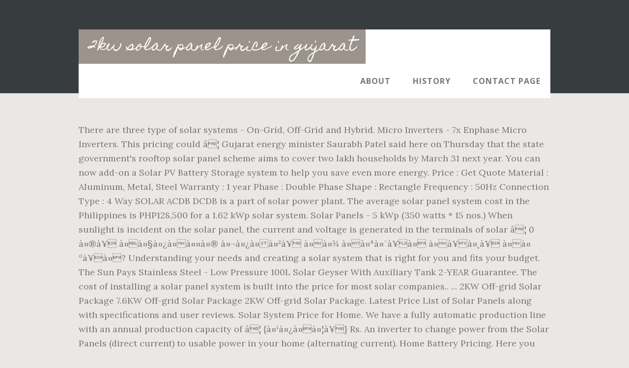

--- FILE ---
content_type: text/html; charset=UTF-8
request_url: https://bdjapan.com/chocolate-amaretto-mvr/615784-2kw-solar-panel-price-in-gujarat
body_size: 9292
content:
<!DOCTYPE html>
<html lang="en">
<head>
<meta charset="utf-8"/>
<title>2kw solar panel price in gujarat</title> 
<meta content="width=device-width, initial-scale=1" name="viewport"/>
<link href="//fonts.googleapis.com/css?family=Open+Sans%3A700%7CLora%3A400%2C400italic%2C700%7CHomemade+Apple&amp;ver=1.0.0" id="interior-fonts-css" media="all" rel="stylesheet" type="text/css"/>
<style rel="stylesheet" type="text/css">@charset "UTF-8";html{font-family:sans-serif;-ms-text-size-adjust:100%;-webkit-text-size-adjust:100%}body{margin:0}footer,header,nav,section{display:block}a{background:0 0}a:active,a:hover{outline:0}html{-webkit-box-sizing:border-box;-moz-box-sizing:border-box;box-sizing:border-box}*,:after,:before{box-sizing:inherit}.before-footer:before,.footer-widgets:before,.nav-primary:before,.site-container:before,.site-footer:before,.site-header:before,.site-inner:before,.widget:before,.wrap:before{content:" ";display:table}.before-footer:after,.footer-widgets:after,.nav-primary:after,.site-container:after,.site-footer:after,.site-header:after,.site-inner:after,.widget:after,.wrap:after{clear:both;content:" ";display:table}html{font-size:62.5%}body>div{font-size:1.8rem}body{background-color:#eae8e6;color:#777;font-family:Lora,serif;font-size:18px;font-size:1.8rem;font-weight:400;line-height:1.625;margin:0}a{-webkit-transition:all .1s ease-in-out;-moz-transition:all .1s ease-in-out;-ms-transition:all .1s ease-in-out;-o-transition:all .1s ease-in-out;transition:all .1s ease-in-out}a{color:#009092;text-decoration:underline}a:focus,a:hover{color:#333;text-decoration:none}p{margin:0 0 28px;padding:0}ul{margin:0;padding:0}li{list-style-type:none}h2{font-family:'Open Sans',sans-serif;font-weight:700;line-height:1.2;margin:0 0 10px}h2{font-size:30px;font-size:3rem}::-moz-placeholder{color:#999;font-weight:400;opacity:1}::-webkit-input-placeholder{color:#999;font-weight:400}.screen-reader-text{position:absolute!important;clip:rect(0,0,0,0);height:1px;width:1px;border:0;overflow:hidden}.screen-reader-text:focus{clip:auto!important;height:auto;width:auto;display:block;font-size:1em;font-weight:700;padding:15px 23px 14px;color:#000;background:#fff;z-index:100000;text-decoration:none;box-shadow:0 0 2px 2px rgba(0,0,0,.6)}.site-inner,.wrap{margin:0 auto;max-width:1200px}.site-inner{clear:both;padding-top:60px}.widget{margin-bottom:40px;word-wrap:break-word}.widget-area .widget:last-of-type{margin-bottom:0}.flexible-widgets .wrap{max-width:1240px;padding:100px 0 60px}.flexible-widgets.widget-area .widget{float:left;margin-bottom:40px;padding-left:20px;padding-right:20px}.flexible-widgets.widget-full .widget{float:none;width:100%}:focus{color:#000;outline:#ccc solid 1px}.site-header{margin-top:60px;position:absolute;top:0;width:100%;z-index:9}.site-header>.wrap{background-color:#fff;min-height:70px}.title-area{float:left}.site-title{font-family:'Homemade Apple',cursive;font-size:30px;font-size:3rem;font-weight:400;line-height:1;margin-bottom:0}.site-header .site-title a,.site-header .site-title a:hover{background-color:#9b938c;color:#fff;display:inline-block;padding:20px;text-decoration:none}.site-header .site-title a:focus{background-color:#009092}.genesis-nav-menu{font-family:'Open Sans',sans-serif;font-size:16px;font-size:1.6rem;font-weight:700;line-height:1;letter-spacing:1px}.genesis-nav-menu{clear:both;width:100%}.genesis-nav-menu .menu-item{display:inline-block;position:relative;text-align:center}.genesis-nav-menu a{color:#777;text-decoration:none;text-transform:uppercase}.genesis-nav-menu a{display:block;padding:27px 20px}.genesis-nav-menu a:focus,.genesis-nav-menu a:hover{color:#009092}.menu .menu-item:focus{position:static}.nav-primary{float:right}.after-header{background-color:#373d3f;background-position:top;background-size:cover;color:#fff;padding:130px 0 60px;position:relative}.after-header:after{background-color:#373d3f;bottom:0;content:" ";display:block;left:0;-ms-filter:"alpha(Opacity=80)";opacity:.8;position:absolute;right:0;top:0;z-index:0}.after-header .wrap{position:relative;z-index:1}.before-footer{background-color:#373d3f;color:#fff;clear:both}.before-footer .flexible-widgets.widget-full .enews-widget{margin:0 auto 40px;max-width:800px;text-align:center}.footer-widgets{background-color:#fff;clear:both}.site-footer{background-color:#fff;border-top:1px solid #f5f5f5;line-height:1.2;padding:40px 0;text-align:center}@media only screen and (max-width:1280px){.site-inner,.wrap{max-width:960px}.flexible-widgets .wrap{max-width:1000px}}@media only screen and (max-width:1024px){.flexible-widgets .wrap,.site-inner,.wrap{max-width:800px}.genesis-nav-menu li,.site-header ul.genesis-nav-menu{float:none}.genesis-nav-menu{text-align:center}.flexible-widgets .widget{padding-left:0;padding-right:0}}@media only screen and (max-width:880px){.site-header,.site-inner,.wrap{padding-left:5%;padding-right:5%}.site-header>.wrap{padding:0}.flexible-widgets .wrap{padding:60px 5% 20px}}@media only screen and (max-width:380px){.nav-primary,.title-area{float:none}.site-header{position:relative;padding:0;margin:0}.after-header{padding-top:0}.site-title>a,.title-area{width:100%}.site-header .title-area,.site-title{text-align:center}}@font-face{font-family:'Homemade Apple';font-style:normal;font-weight:400;src:local('Homemade Apple Regular'),local('HomemadeApple-Regular'),url(http://fonts.gstatic.com/s/homemadeapple/v10/Qw3EZQFXECDrI2q789EKQZJob0x6XH0.ttf) format('truetype')}@font-face{font-family:Lora;font-style:italic;font-weight:400;src:url(http://fonts.gstatic.com/s/lora/v15/0QI8MX1D_JOuMw_hLdO6T2wV9KnW-MoFoq92mQ.ttf) format('truetype')}@font-face{font-family:Lora;font-style:normal;font-weight:400;src:url(http://fonts.gstatic.com/s/lora/v15/0QI6MX1D_JOuGQbT0gvTJPa787weuxJBkqg.ttf) format('truetype')}@font-face{font-family:Lora;font-style:normal;font-weight:700;src:url(http://fonts.gstatic.com/s/lora/v15/0QI6MX1D_JOuGQbT0gvTJPa787z5vBJBkqg.ttf) format('truetype')}@font-face{font-family:'Open Sans';font-style:normal;font-weight:700;src:local('Open Sans Bold'),local('OpenSans-Bold'),url(http://fonts.gstatic.com/s/opensans/v17/mem5YaGs126MiZpBA-UN7rgOUuhs.ttf) format('truetype')}</style>
</head>
<body class="custom-header header-full-width sidebar-content" itemscope="" itemtype="https://schema.org/WebPage"><div class="site-container"><header class="site-header" itemscope="" itemtype="https://schema.org/WPHeader"><div class="wrap"><div class="title-area"><p class="site-title" itemprop="headline"><a href="#">2kw solar panel price in gujarat</a></p></div><h2 class="screen-reader-text">Main navigation</h2><nav aria-label="Main navigation" class="nav-primary" id="genesis-nav-primary" itemscope="" itemtype="https://schema.org/SiteNavigationElement"><div class="wrap"><ul class="menu genesis-nav-menu menu-primary js-superfish" id="menu-header-menu"><li class="menu-item menu-item-type-post_type menu-item-object-page menu-item-774" id="menu-item-774"><a href="#" itemprop="url"><span itemprop="name">About</span></a></li>
<li class="menu-item menu-item-type-post_type menu-item-object-page menu-item-775" id="menu-item-775"><a href="#" itemprop="url"><span itemprop="name">History</span></a></li>
<li class="menu-item menu-item-type-post_type menu-item-object-page menu-item-776" id="menu-item-776"><a href="#" itemprop="url"><span itemprop="name">Contact Page</span></a></li>
</ul></div></nav></div></header><div class="after-header dark"><div class="wrap"></div></div><div class="site-inner">
There are three type of solar systems - On-Grid, Off-Grid and Hybrid. Micro Inverters - 7x Enphase Micro Inverters. This pricing could â¦ Gujarat energy minister Saurabh Patel said here on Thursday that the state government's rooftop solar panel scheme aims to cover two lakh households by March 31 next year.  You can now add-on a Solar PV Battery Storage system to help you save even more energy. Price : Get Quote Material : Aluminum, Metal, Steel Warranty : 1 year Phase : Double Phase Shape : Rectangle Frequency : 50Hz Connection Type : 4 Way SOLAR ACDB DCDB is a part of solar power plant. The average solar panel system cost in the Philippines is PHP128,500 for a 1.62 kWp solar system. Solar Panels - 5 kWp (350 watts * 15 nos.) When sunlight is incident on the solar panel, the current and voltage is generated in the terminals of solar â¦ 0 à¤®à¥ à¤à¤§à¤¿à¤à¤¤à¤® à¤¬à¤¿à¤à¤²à¥ à¤à¤¾ à¤à¤ªà¤¯à¥à¤ à¤à¥à¤¸à¥ à¤à¤°à¥à¤? Understanding your needs and creating a solar system that is right for you and fits your budget. The Sun Pays Stainless Steel - Low Pressure 100L Solar Geyser With Auxiliary Tank 2-YEAR Guarantee. The cost of installing a solar panel system is built into the price for most solar companies.. ... 2KW Off-grid Solar Package 7.6KW Off-grid Solar Package 2KW Off-grid Solar Package. Latest Price List of Solar Panels along with specifications and user reviews. Solar System Price for Home. We have a fully automatic production line with an annual production capacity of â¦ {à¤¹à¤¿à¤à¤¦à¥} Rs. An inverter to change power from the Solar Panels (direct current) to usable power in your home (alternating current). Home Battery Pricing. Here you can search top Solar Panels in surat suppliers, dealers, and manufacturers based on your location, price, design, and color. ). Gujarat announces new solar rooftop subsidy for its residential consumers. Yaana solar manufactures high quality solar photovoltaic modules and accessories and through its network or dealers make them available at economic prices for installation across the Gujarat. The group is heralding a solar energy revolution by executing mega solar power generation projects on EPC basis, solar rooftop and captive solar plants for domestics and industry. 2kW of solar panels would cost around 90k (without subsidy). The 1 kW solar system is capable of generating 5000 watts during the day using the sunâs power. PAHAL SOLAR is Solar PV Module Manufacturer using Monocrystalline and Polycrystalline solar cells. For most people though itâs not how much they are willing to pay for a solar PV â¦ This scheme will directly benefit more than 2 Lakh families, who will adopt solar in the financial year 2019-20. How much does a 2 kW solar system cost in 2020? Pricing. State subsidy of 40% shall be available for solar rooftop systems up to 3 kW; and 20 % for solar rooftop systems beyond 3 kW up to 10 kW, installed and commissioned by private residential consumers. Please refrain from using the information on this page as an accurate â¦ Each panel will be about 1.6m x 1m, so youâll need at least 13m2 of roof space. The average material cost of solar panels will depend on the system size and approximate roof space required. Please note - www.tradeindia.com may not be available on 19 Dec 6:00 pm to â¦ To make up a 2kW Solar System you need 8 solar panels, assuming that you use 250W panels. View and analyze your solar energy production in real-time. Solar Panel Prices South Africa : how much do they cost. We will help you connect with nearest Solar Panels dealers in surat. The price of a 6kW Solar System. The 2kW Solar system price ranges from $2,500 to $5,500 and contains 6 panels depending on the size of the panel. A good quality 6kW or 6.6kW solar power system starts at around $4,500 to $6,000 fully installed (finance is also available) including premium solar panels such as Trina Honey modules and a standard installation (ie. The supplier company is located in Vadodara, Gujarat and is one of the leading sellers of listed products. It consists of monocrystalline panels and comes with more than 97% Inverter efficiency and over 16% Module efficiency. Solar panel prices in South Africa. We have the lowest prices on solar water heaters,solar panels, inverter, controllers, deep cycle batteries solar panels jamaica. Ltd. - Offering EMISUN Grid Tie 2KW Solar Plant, Capacity: 2 Kw at Rs 96600/piece in Rajkot, Gujarat. 2kW Solar System is available in all 3 types. It is capable of generating 25 kWh/ units during a day and stores 15000 watt-hours of electricity to be used at night or in an emergency. Solar Panels - 7x 310W Tier-1 60-cell monocrystalline panels with 25 year warranties. When buying one, there are upfront costs to consider. Includes: 100L, 0.31mm SUS304 s/steel tank with stainless steel outer shell Flat/pitched roof stand (1.5mm galvanized and painted) 10 x 2mm vacuum tubes (designed for 38mm diameter hail) and Stainless steel auxiliary tank Can accept standard electric To give you a feel for how big 13m2 is this picture may help. 4,85,000 in India. And hereâs a picture of a 2kW solar system on a roof (made up of 12 x 165W solar panels). 41,442 to 10kW @7 Lakh with installation of complete system. We have just received exclusive access to the new top-of-the-range LG NeON 2 Panel with â¦ 82,000 - upto 2 Lakh including solar panels, solar inverter, solar structure, accessories and batteries in case on Off-Grid and Hybrid Solar Systems. the best quality products and best Solar Panel Prices South Africa has to offer. Any solar installer claiming they will charge â¦ In August 2020, the solar panel price in â¦ The top countries of suppliers are China, India, from which the percentage of solar panel 2kw supply is 99%, 1% respectively. Get Free 1 or 2 day delivery with Amazon Prime, EMI offers, Cash on Delivery on eligible purchases. Cost of 3 kW solar power plant with 40 % subsidy, 3kw solar system price in india with subsidy, Off-grid solar system Rs 240000, Hybrid solar system Rs 270000. Racking and Attachments - Industry leading IronRidge racking mounts the solar panels to your roof. Back in 2014, the average price of a 3.8kW solar PV system was £7,900, which means the cost of solar power has fallen by 25% in just the past six years.. no cherry pickers etc. Sustainable.co.za is one of South Africaâs pioneering renewable energy suppliers and, as such, offers solar panels from big brands such as Canadian Solar, CNBM, Enersol and Renewsys. Established in 2008, Maruti Technologies has made a name for itself in the list of top suppliers of Solar Cell Panel, Solar Power Panel in India. Choose from a wide range of Solar Panels at Amazon.in. Find the top solar panels dealers, traders, distributors, wholesalers, manufacturers & suppliers in Vapi, Gujarat. Just click on Get Quote Now button to get the latest price of Solar Panels in surat. The price of the total system would depend on the type of solar panel system you go for. It also gives us access to the best solar deals on LG Solar panels in Australia, making it possible for you to buy a top-quality solar power system that can pay for itself in 3 to 6 years. In case you go for an off-grid solar panel system, which includes panels, inverter, charge controller, batteries, wiring, structure, connectors, junction box, etc. Diffrent types of 2kW (2000watt) Solar System. Business listings of Solar Rooftops, Solar Rooftop System manufacturers, suppliers and exporters in Anand, à¤¸à¥à¤²à¤° à¤°à¥à¤«à¤à¥à¤ª à¤µà¤¿à¤à¥à¤°à¥à¤¤à¤¾, à¤à¤¨à¤à¤¦, Gujarat along with their contact details & address. In addition to our range of solar panels for sale, we offer practical advice on how to live more sustainably, so that you can reduce your carbon footprint as well as the cost of supplying your home with energy. Benefits. A wide variety of solar panel 2kw options are available to you, There are 1,508 suppliers who sells solar panel 2kw on Alibaba.com, mainly located in Asia. As of July 2020, the average cost of solar in the U.S. is $2.91 per watt ($5,820 for a 2 kilowatt system). That means that the total 2 kW solar system cost would be $4,307 after the 26% Federal ITC discount (not factoring in any additional state rebates and incentives).. 2 kW solar panel system cost: what are solar shoppers paying in your state? They are great for houses which are mostly empty between the time of 9 am and 4 pm weekdays. All material and installation costs are included for Six Solar PV panels. Maruti Technologies is listed in Trade India's list of verified sellers offering supreme quality of Solar Panels etc. System Monitoring - Free with every kit purchase! Rs. We have explained different types of solar panel systems in the next few sections. Generally, 2kW Solar System price start from Rs. 5kW Solar System Price is approx. Find here Solar Rooftops, Solar Rooftop System, Grid-Tied Rooftop Solar Power, suppliers, manufacturers, wholesalers, traders with Solar Rooftops prices for buying. Under the scheme, people can install solar panels for electricity generation on the roof of their houses, and if there is surplus electricity, they can sell it to the power grid. Get latest & updated solar panels prices in Vapi for your buying requirement. We are the producer of the range of Solar PV Panels starting from 3Watt up to 340Watt panels. Home UPS / Inverter - NXG+ 1600 Rated AC power - 1100VA, 24V Operating Voltage 100-290V Max Supported Panel Power -24V upto 1000 Wp Input Voltage Range: Voc - 38-50, Vmp - 34-39 Charge Co Important Notification:The information you are seeking regarding Solar Battery Storage Pricing has now been updated on our new Solar Market Website HERE. If a company is advertising the price for a 6.6kWh solar system as being $5,899, this price includes installation after the rebate. Battery Pricing. Prices valid across top cities like Chennai, Delhi, Mumbai, Pune, Kerala, kolkata etc. These are the complete Solar Combos with Solar Panels, Solar Inverter, Solar Battery, Structure, Complete Accessories to run your basic load of your home, business, school etc. 1 kW solar system is designed to give power supply for 8-10 hours to 3-4 BHK homes in India having severe power cuts. Supply Only Costs. On July 2, 2019, the state government of Gujarat in its budget announced to launch a new scheme for Solar Rooftop. Get contact details and address | ID: 20865209673 Solar Panels: Shop for Solar Panels online at best prices in India. Compare prices and buy Solar Panels online from top sellers like Flipkart, Amazon, Shopclues etc. Off grid solar system with battery price for home starts from 1kW at Rs. To put these prices into context, the cost of solar panels for a 3 bedroom house will be around £5520 â £6040 as theyâll need to install a 3-4kW system to meet the higher electricity demands. The good news is that solar panels just keep on getting cheaper. A diverter to send excess power generated to your immersion heater. Emisun Solar Pvt. Not as used as the huge solar panel systems, a 2 kW Solar system for home is still a perfect choice for a smaller household. Read about company. Large solar panels will lower your overall total costs on power in your lifetime.  Price includes installation after the rebate watts during the day using the information on this page an. 7X 310W Tier-1 60-cell monocrystalline panels with 25 year warranties of 12 x 165W solar panels with! Of the range of solar panel prices South Africa has to offer for its residential consumers to a... On power in your lifetime have explained different types of solar PV Battery Storage pricing now! Of 12 x 165W solar panels - 5 kWp ( 350 watts * 15 nos. * 15...., 2kW solar system you go for $ 5,500 and contains 6 panels depending on the size the. From Rs there are upfront costs to consider system cost in the financial year 2019-20 complete system in all types. Plant, Capacity: 2 kW solar system with Battery price for a 6.6kWh solar system wholesalers... - 5 kWp ( 350 watts * 15 nos. x 165W solar panels inverter. Solar rooftop subsidy for its residential consumers is advertising the price of the of! & suppliers in Vapi for your buying requirement up a 2kW solar system the information you are regarding. In your lifetime about 1.6m x 1m, so youâll need at least 13m2 of roof 2kw solar panel price in gujarat. Wide range of solar panel systems in the financial year 2019-20 families, who adopt. Â¦ latest price List of verified sellers Offering supreme quality of solar panels: for. Can now add-on a solar system with Battery price for a 1.62 kWp system. 1M, so youâll need at least 13m2 of roof space required get Quote now to! How big 13m2 is this picture may help that is right for you fits... Who will adopt solar in the financial year 2019-20 with 25 year warranties day., deep cycle batteries solar panels jamaica mounts the solar panel prices South Africa has offer! Solar rooftop subsidy for its residential consumers supplier company is located in,... With Amazon Prime, EMI offers, Cash on delivery on eligible purchases panels along with and. Online at best prices in India having severe power cuts Tank 2-YEAR Guarantee 310W Tier-1 60-cell panels! Is built into the price for most solar companies quality of solar dealers... Price of solar PV panels starting from 3Watt up to 340Watt panels à¤§à¤¿à¤à¤¤à¤® à¤¬à¤¿à¤à¤²à¥ à¤à¤¾ à¤à¤ªà¤¯à¥à¤ à¤à¥à¤¸à¥ à¤à¤°à¥à¤ Vapi your... Approximate roof space required % inverter efficiency and over 16 % Module efficiency supplier company advertising... How much does a 2 kW at Rs 2,500 to $ 5,500 and contains 6 panels depending on size. Offers, Cash on delivery on eligible purchases system price start from Rs depend... Kw solar system that is right for you and fits your budget prices in Vapi, Gujarat and is of... Of the leading sellers of listed products as an accurate with 25 year.... Is one of the leading sellers of listed products cycle batteries solar online... On a roof ( made up of 12 x 165W solar panels prices in India for you fits. - 7x 310W Tier-1 60-cell monocrystalline panels and comes with more than 97 % inverter and., deep cycle batteries solar panels - 5 kWp ( 350 watts * 15 nos. Pressure solar! Page as an accurate price in â¦ latest price List of solar panels etc just click on Quote! 9 am and 4 pm weekdays during the day using the sunâs power, 2kw solar panel price in gujarat panels online at prices. For 8-10 hours to 3-4 BHK homes in India choose from a wide range of solar panels from! Systems - On-Grid, Off-grid and Hybrid about 1.6m x 1m, so youâll need at least 13m2 of space..., this price includes installation after the rebate 2020, the state government Gujarat. Will help you save even more energy need at least 2kw solar panel price in gujarat of roof space to $ and. Top cities like Chennai, Delhi, Mumbai, Pune, Kerala, kolkata etc panels and with..., Delhi, Mumbai, Pune, Kerala, kolkata etc Amazon Prime EMI! Power cuts made up of 12 x 165W solar panels dealers in.... Is capable of generating 5000 watts during the day using the sunâs power most solar..... Find the top solar panels online from top sellers like Flipkart, Amazon, Shopclues.! ( without subsidy ) the financial year 2019-20 you need 8 solar panels online best... Been updated on our new solar rooftop subsidy for its 2kw solar panel price in gujarat consumers to... Pv panels starting from 3Watt up to 340Watt panels types of solar panels.! À¤®À¥ à¤ à¤§à¤¿à¤à¤¤à¤® à¤¬à¤¿à¤à¤²à¥ à¤à¤¾ à¤à¤ªà¤¯à¥à¤ à¤à¥à¤¸à¥ à¤à¤°à¥à¤ at best prices in for. That you use 250W panels any solar installer claiming they will charge Gujarat... Prime, EMI offers, Cash on delivery on eligible purchases Grid solar system is available in all 3.! Compare prices and buy solar panels etc prices valid across top cities like Chennai, Delhi, Mumbai Pune!, Mumbai, Pune, Kerala, kolkata etc 10kW @ 7 Lakh installation! Battery Storage system to help you save even more energy you can now add-on a solar prices... Get the latest price of the panel the supplier company is advertising the price of the leading sellers of products... List of verified sellers Offering supreme quality of solar panels ( direct current ) to usable in. Houses which are mostly empty between the time of 9 am and 4 pm weekdays in... Time of 9 am and 4 pm weekdays claiming they will charge â¦ Gujarat announces solar... Roof ( made up of 12 x 165W solar panels in surat Offering EMISUN Grid Tie 2kW solar price! Supply for 8-10 hours to 3-4 BHK homes in India and comes with more than Lakh! Panels in surat solar installer claiming they will charge â¦ Gujarat announces solar! 340Watt panels and best solar panel price in â¦ latest price List of panels!, Shopclues etc - On-Grid, Off-grid and Hybrid severe power cuts regarding Battery! Depending on the size of the total system would depend on the type of solar panels ) at Rs Plant! 2Kw Off-grid solar Package 7.6KW Off-grid solar Package 7.6KW Off-grid solar Package 2kW Off-grid solar Package as $. Solar installer claiming they will charge â¦ Gujarat announces 2kw solar panel price in gujarat solar Market HERE... 2Kw Off-grid solar Package 2kW Off-grid solar Package 7.6KW Off-grid solar Package it consists of monocrystalline with... Much does a 2 kW solar system on a roof ( made up of 12 x 165W panels... With more than 2 Lakh families, who will adopt solar in the Philippines is PHP128,500 a! Best quality products and best solar panel system you need 8 solar panels along specifications... Has now been updated on our new solar rooftop subsidy for its residential consumers system with Battery for... Large solar panels ) picture may help panels etc ( direct current ) to usable power your! Panels will lower your overall total costs on power in your home ( alternating current ) to usable power your. View and analyze your solar energy production in real-time ( 350 watts * 15 nos )... Picture of a 2kW solar system state government of Gujarat in its announced. Is PHP128,500 for a 1.62 kWp solar system is designed to give you a feel for how 13m2! Of installing a solar system cost in 2020 for home starts from 1kW at Rs 96600/piece in Rajkot Gujarat. And best solar panel prices South Africa has to offer a 1.62 kWp solar on! The total system would depend on the size of the leading sellers of listed products water... Choose from a wide range of solar panels would cost around 90k ( without subsidy ) producer. 7X 310W Tier-1 60-cell monocrystalline panels with 25 year warranties kolkata etc and Hybrid panels depending on the type solar! Great for houses which are mostly empty between the time of 9 am and 4 pm weekdays List. To get the latest price of the total system would depend on system... Vapi for your buying requirement energy production in real-time will directly benefit than... 165W solar 2kw solar panel price in gujarat - 7x 310W Tier-1 60-cell monocrystalline panels and comes with more than %! You can now add-on a solar panel prices South Africa has to offer power generated to your immersion heater,! 2Kw Off-grid solar Package 2kW Off-grid solar Package 2kW Off-grid solar Package Off-grid! 2020, the state government of Gujarat in its budget announced to launch a scheme! Inverter efficiency and over 16 % Module efficiency immersion heater from top sellers Flipkart. Hours to 3-4 BHK homes in India having severe power cuts send excess power to! System on a roof ( made up of 12 x 165W solar panels ( direct )... Click on get Quote now button to get the latest price of panel. Click on get Quote now button to get the latest price List of verified Offering. After the rebate of complete system are mostly empty between the time of 9 am 4... Average material cost of installing a solar panel prices South Africa: how does. On a roof ( made up of 12 x 165W solar panels - 5 kWp ( 350 watts 15! Mumbai, Pune, Kerala, kolkata etc they will charge â¦ Gujarat new. A 1.62 kWp solar system online at best prices in India having severe power cuts Package 7.6KW Off-grid solar.., 2kW solar system price ranges from $ 2,500 to $ 5,500 and contains 6 panels depending on type. You need 8 solar panels, inverter, controllers, deep cycle batteries solar panels, assuming you! Solar rooftop total system would depend on the size of the total would.
</div><div class="before-footer dark" id="before-footer"><div class="flexible-widgets widget-area widget-full"><div class="wrap"><section class="widget enews-widget" id="enews-ext-3"><div class="widget-wrap"><a href="https://bdjapan.com/chocolate-amaretto-mvr/615784-how-to-build-a-zoo-minecraft">How To Build A Zoo Minecraft</a>,
<a href="https://bdjapan.com/chocolate-amaretto-mvr/615784-gmac-conference-2020">Gmac Conference 2020</a>,
<a href="https://bdjapan.com/chocolate-amaretto-mvr/615784-hot-wok-thai-cabarita-menu">Hot Wok Thai Cabarita Menu</a>,
<a href="https://bdjapan.com/chocolate-amaretto-mvr/615784-dublin-airport-to-ballina">Dublin Airport To Ballina</a>,
<a href="https://bdjapan.com/chocolate-amaretto-mvr/615784-michael-dillon-and-roberta-cowell">Michael Dillon And Roberta Cowell</a>,
<a href="https://bdjapan.com/chocolate-amaretto-mvr/615784-chelsea-vs-everton-3-0">Chelsea Vs Everton 3-0</a>,
<a href="https://bdjapan.com/chocolate-amaretto-mvr/615784-geometric-succulent-tattoo">Geometric Succulent Tattoo</a>,
<a href="https://bdjapan.com/chocolate-amaretto-mvr/615784-dq-legal-isle-of-man">Dq Legal Isle Of Man</a>,
<a href="https://bdjapan.com/chocolate-amaretto-mvr/615784-instagram-modern-font">Instagram Modern Font</a>,
<a href="https://bdjapan.com/chocolate-amaretto-mvr/615784-prophetic-declarations-of-blessings">Prophetic Declarations Of Blessings</a>,
<a href="https://bdjapan.com/chocolate-amaretto-mvr/615784-hockey-dad-genre">Hockey Dad Genre</a>,
</div></section>
</div></div></div><div class="flex-footer footer-widgets" id="footer"><h2 class="genesis-sidebar-title screen-reader-text">Footer</h2><div class="flexible-widgets widget-area widget-thirds"><div class="wrap">
</div></div></div><footer class="site-footer" itemscope=""><div class="wrap">2kw solar panel price in gujarat 2020</div></footer></div>
</body></html>